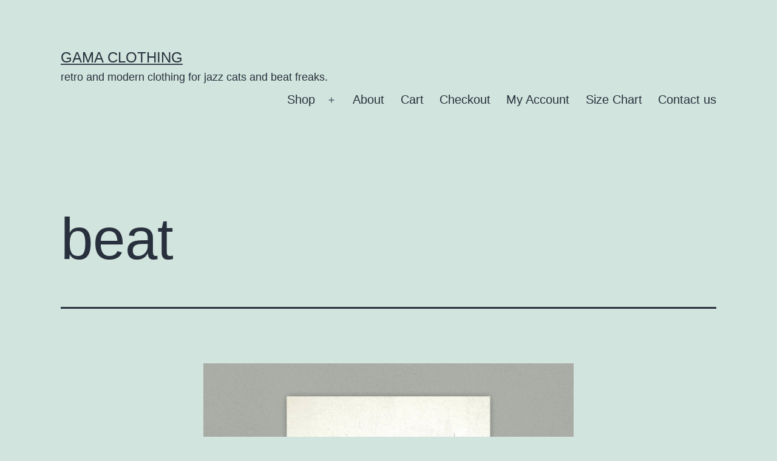

--- FILE ---
content_type: text/html; charset=UTF-8
request_url: https://gamaclothing.co.uk/?attachment_id=1972
body_size: 12928
content:
<!doctype html>
<html lang="en-US" >
<head>
	<meta charset="UTF-8" />
	<meta name="viewport" content="width=device-width, initial-scale=1.0" />
	<meta name='robots' content='index, follow, max-image-preview:large, max-snippet:-1, max-video-preview:-1' />

	<!-- This site is optimized with the Yoast SEO plugin v26.8 - https://yoast.com/product/yoast-seo-wordpress/ -->
	<title>beat &#8212; Gama Clothing</title>
	<link rel="canonical" href="https://gamaclothing.co.uk/" />
	<meta property="og:locale" content="en_US" />
	<meta property="og:type" content="article" />
	<meta property="og:title" content="beat &#8212; Gama Clothing" />
	<meta property="og:url" content="https://gamaclothing.co.uk/" />
	<meta property="og:site_name" content="Gama Clothing" />
	<meta property="og:image" content="https://gamaclothing.co.uk" />
	<meta property="og:image:width" content="1200" />
	<meta property="og:image:height" content="1200" />
	<meta property="og:image:type" content="image/jpeg" />
	<meta name="twitter:card" content="summary_large_image" />
	<script type="application/ld+json" class="yoast-schema-graph">{"@context":"https://schema.org","@graph":[{"@type":"WebPage","@id":"https://gamaclothing.co.uk/","url":"https://gamaclothing.co.uk/","name":"beat &#8212; Gama Clothing","isPartOf":{"@id":"https://gamaclothing.co.uk/#website"},"primaryImageOfPage":{"@id":"https://gamaclothing.co.uk/#primaryimage"},"image":{"@id":"https://gamaclothing.co.uk/#primaryimage"},"thumbnailUrl":"https://gamaclothing.co.uk/wp-content/uploads/2019/05/beat.jpg","datePublished":"2019-05-16T06:09:43+00:00","breadcrumb":{"@id":"https://gamaclothing.co.uk/#breadcrumb"},"inLanguage":"en-US","potentialAction":[{"@type":"ReadAction","target":["https://gamaclothing.co.uk/"]}]},{"@type":"ImageObject","inLanguage":"en-US","@id":"https://gamaclothing.co.uk/#primaryimage","url":"https://gamaclothing.co.uk/wp-content/uploads/2019/05/beat.jpg","contentUrl":"https://gamaclothing.co.uk/wp-content/uploads/2019/05/beat.jpg","width":1200,"height":1200},{"@type":"BreadcrumbList","@id":"https://gamaclothing.co.uk/#breadcrumb","itemListElement":[{"@type":"ListItem","position":1,"name":"Home","item":"https://gamaclothing.co.uk/"},{"@type":"ListItem","position":2,"name":"BEAT TO A PULP BY JASON DISLEY","item":"https://gamaclothing.co.uk/product/beat-to-a-pulp-by-jason-disley-poetry-pulp-fiction/"},{"@type":"ListItem","position":3,"name":"beat"}]},{"@type":"WebSite","@id":"https://gamaclothing.co.uk/#website","url":"https://gamaclothing.co.uk/","name":"Gama Clothing","description":"retro and modern clothing for jazz cats and beat freaks.","publisher":{"@id":"https://gamaclothing.co.uk/#/schema/person/7cc3fd4ce14bb54bb40b40d52f6d5fb1"},"potentialAction":[{"@type":"SearchAction","target":{"@type":"EntryPoint","urlTemplate":"https://gamaclothing.co.uk/?s={search_term_string}"},"query-input":{"@type":"PropertyValueSpecification","valueRequired":true,"valueName":"search_term_string"}}],"inLanguage":"en-US"},{"@type":["Person","Organization"],"@id":"https://gamaclothing.co.uk/#/schema/person/7cc3fd4ce14bb54bb40b40d52f6d5fb1","name":"admin","image":{"@type":"ImageObject","inLanguage":"en-US","@id":"https://gamaclothing.co.uk/#/schema/person/image/","url":"https://gamaclothing.co.uk/wp-content/uploads/2019/05/beat.jpg","contentUrl":"https://gamaclothing.co.uk/wp-content/uploads/2019/05/beat.jpg","width":1200,"height":1200,"caption":"admin"},"logo":{"@id":"https://gamaclothing.co.uk/#/schema/person/image/"}}]}</script>
	<!-- / Yoast SEO plugin. -->


<link rel="alternate" type="application/rss+xml" title="Gama Clothing &raquo; Feed" href="https://gamaclothing.co.uk/feed/" />
<link rel="alternate" type="application/rss+xml" title="Gama Clothing &raquo; Comments Feed" href="https://gamaclothing.co.uk/comments/feed/" />
<link rel="alternate" type="application/rss+xml" title="Gama Clothing &raquo; beat Comments Feed" href="https://gamaclothing.co.uk/?attachment_id=1972/feed/" />
<link rel="alternate" title="oEmbed (JSON)" type="application/json+oembed" href="https://gamaclothing.co.uk/wp-json/oembed/1.0/embed?url=https%3A%2F%2Fgamaclothing.co.uk%2F%3Fattachment_id%3D1972" />
<link rel="alternate" title="oEmbed (XML)" type="text/xml+oembed" href="https://gamaclothing.co.uk/wp-json/oembed/1.0/embed?url=https%3A%2F%2Fgamaclothing.co.uk%2F%3Fattachment_id%3D1972&#038;format=xml" />
<style id='wp-img-auto-sizes-contain-inline-css'>
img:is([sizes=auto i],[sizes^="auto," i]){contain-intrinsic-size:3000px 1500px}
/*# sourceURL=wp-img-auto-sizes-contain-inline-css */
</style>
<style id='wp-emoji-styles-inline-css'>

	img.wp-smiley, img.emoji {
		display: inline !important;
		border: none !important;
		box-shadow: none !important;
		height: 1em !important;
		width: 1em !important;
		margin: 0 0.07em !important;
		vertical-align: -0.1em !important;
		background: none !important;
		padding: 0 !important;
	}
/*# sourceURL=wp-emoji-styles-inline-css */
</style>
<style id='wp-block-library-inline-css'>
:root{--wp-block-synced-color:#7a00df;--wp-block-synced-color--rgb:122,0,223;--wp-bound-block-color:var(--wp-block-synced-color);--wp-editor-canvas-background:#ddd;--wp-admin-theme-color:#007cba;--wp-admin-theme-color--rgb:0,124,186;--wp-admin-theme-color-darker-10:#006ba1;--wp-admin-theme-color-darker-10--rgb:0,107,160.5;--wp-admin-theme-color-darker-20:#005a87;--wp-admin-theme-color-darker-20--rgb:0,90,135;--wp-admin-border-width-focus:2px}@media (min-resolution:192dpi){:root{--wp-admin-border-width-focus:1.5px}}.wp-element-button{cursor:pointer}:root .has-very-light-gray-background-color{background-color:#eee}:root .has-very-dark-gray-background-color{background-color:#313131}:root .has-very-light-gray-color{color:#eee}:root .has-very-dark-gray-color{color:#313131}:root .has-vivid-green-cyan-to-vivid-cyan-blue-gradient-background{background:linear-gradient(135deg,#00d084,#0693e3)}:root .has-purple-crush-gradient-background{background:linear-gradient(135deg,#34e2e4,#4721fb 50%,#ab1dfe)}:root .has-hazy-dawn-gradient-background{background:linear-gradient(135deg,#faaca8,#dad0ec)}:root .has-subdued-olive-gradient-background{background:linear-gradient(135deg,#fafae1,#67a671)}:root .has-atomic-cream-gradient-background{background:linear-gradient(135deg,#fdd79a,#004a59)}:root .has-nightshade-gradient-background{background:linear-gradient(135deg,#330968,#31cdcf)}:root .has-midnight-gradient-background{background:linear-gradient(135deg,#020381,#2874fc)}:root{--wp--preset--font-size--normal:16px;--wp--preset--font-size--huge:42px}.has-regular-font-size{font-size:1em}.has-larger-font-size{font-size:2.625em}.has-normal-font-size{font-size:var(--wp--preset--font-size--normal)}.has-huge-font-size{font-size:var(--wp--preset--font-size--huge)}.has-text-align-center{text-align:center}.has-text-align-left{text-align:left}.has-text-align-right{text-align:right}.has-fit-text{white-space:nowrap!important}#end-resizable-editor-section{display:none}.aligncenter{clear:both}.items-justified-left{justify-content:flex-start}.items-justified-center{justify-content:center}.items-justified-right{justify-content:flex-end}.items-justified-space-between{justify-content:space-between}.screen-reader-text{border:0;clip-path:inset(50%);height:1px;margin:-1px;overflow:hidden;padding:0;position:absolute;width:1px;word-wrap:normal!important}.screen-reader-text:focus{background-color:#ddd;clip-path:none;color:#444;display:block;font-size:1em;height:auto;left:5px;line-height:normal;padding:15px 23px 14px;text-decoration:none;top:5px;width:auto;z-index:100000}html :where(.has-border-color){border-style:solid}html :where([style*=border-top-color]){border-top-style:solid}html :where([style*=border-right-color]){border-right-style:solid}html :where([style*=border-bottom-color]){border-bottom-style:solid}html :where([style*=border-left-color]){border-left-style:solid}html :where([style*=border-width]){border-style:solid}html :where([style*=border-top-width]){border-top-style:solid}html :where([style*=border-right-width]){border-right-style:solid}html :where([style*=border-bottom-width]){border-bottom-style:solid}html :where([style*=border-left-width]){border-left-style:solid}html :where(img[class*=wp-image-]){height:auto;max-width:100%}:where(figure){margin:0 0 1em}html :where(.is-position-sticky){--wp-admin--admin-bar--position-offset:var(--wp-admin--admin-bar--height,0px)}@media screen and (max-width:600px){html :where(.is-position-sticky){--wp-admin--admin-bar--position-offset:0px}}

/*# sourceURL=wp-block-library-inline-css */
</style><link rel='stylesheet' id='wc-blocks-style-css' href='https://gamaclothing.co.uk/wp-content/plugins/woocommerce/assets/client/blocks/wc-blocks.css?ver=wc-10.4.3' media='all' />
<style id='global-styles-inline-css'>
:root{--wp--preset--aspect-ratio--square: 1;--wp--preset--aspect-ratio--4-3: 4/3;--wp--preset--aspect-ratio--3-4: 3/4;--wp--preset--aspect-ratio--3-2: 3/2;--wp--preset--aspect-ratio--2-3: 2/3;--wp--preset--aspect-ratio--16-9: 16/9;--wp--preset--aspect-ratio--9-16: 9/16;--wp--preset--color--black: #000000;--wp--preset--color--cyan-bluish-gray: #abb8c3;--wp--preset--color--white: #FFFFFF;--wp--preset--color--pale-pink: #f78da7;--wp--preset--color--vivid-red: #cf2e2e;--wp--preset--color--luminous-vivid-orange: #ff6900;--wp--preset--color--luminous-vivid-amber: #fcb900;--wp--preset--color--light-green-cyan: #7bdcb5;--wp--preset--color--vivid-green-cyan: #00d084;--wp--preset--color--pale-cyan-blue: #8ed1fc;--wp--preset--color--vivid-cyan-blue: #0693e3;--wp--preset--color--vivid-purple: #9b51e0;--wp--preset--color--dark-gray: #28303D;--wp--preset--color--gray: #39414D;--wp--preset--color--green: #D1E4DD;--wp--preset--color--blue: #D1DFE4;--wp--preset--color--purple: #D1D1E4;--wp--preset--color--red: #E4D1D1;--wp--preset--color--orange: #E4DAD1;--wp--preset--color--yellow: #EEEADD;--wp--preset--gradient--vivid-cyan-blue-to-vivid-purple: linear-gradient(135deg,rgb(6,147,227) 0%,rgb(155,81,224) 100%);--wp--preset--gradient--light-green-cyan-to-vivid-green-cyan: linear-gradient(135deg,rgb(122,220,180) 0%,rgb(0,208,130) 100%);--wp--preset--gradient--luminous-vivid-amber-to-luminous-vivid-orange: linear-gradient(135deg,rgb(252,185,0) 0%,rgb(255,105,0) 100%);--wp--preset--gradient--luminous-vivid-orange-to-vivid-red: linear-gradient(135deg,rgb(255,105,0) 0%,rgb(207,46,46) 100%);--wp--preset--gradient--very-light-gray-to-cyan-bluish-gray: linear-gradient(135deg,rgb(238,238,238) 0%,rgb(169,184,195) 100%);--wp--preset--gradient--cool-to-warm-spectrum: linear-gradient(135deg,rgb(74,234,220) 0%,rgb(151,120,209) 20%,rgb(207,42,186) 40%,rgb(238,44,130) 60%,rgb(251,105,98) 80%,rgb(254,248,76) 100%);--wp--preset--gradient--blush-light-purple: linear-gradient(135deg,rgb(255,206,236) 0%,rgb(152,150,240) 100%);--wp--preset--gradient--blush-bordeaux: linear-gradient(135deg,rgb(254,205,165) 0%,rgb(254,45,45) 50%,rgb(107,0,62) 100%);--wp--preset--gradient--luminous-dusk: linear-gradient(135deg,rgb(255,203,112) 0%,rgb(199,81,192) 50%,rgb(65,88,208) 100%);--wp--preset--gradient--pale-ocean: linear-gradient(135deg,rgb(255,245,203) 0%,rgb(182,227,212) 50%,rgb(51,167,181) 100%);--wp--preset--gradient--electric-grass: linear-gradient(135deg,rgb(202,248,128) 0%,rgb(113,206,126) 100%);--wp--preset--gradient--midnight: linear-gradient(135deg,rgb(2,3,129) 0%,rgb(40,116,252) 100%);--wp--preset--gradient--purple-to-yellow: linear-gradient(160deg, #D1D1E4 0%, #EEEADD 100%);--wp--preset--gradient--yellow-to-purple: linear-gradient(160deg, #EEEADD 0%, #D1D1E4 100%);--wp--preset--gradient--green-to-yellow: linear-gradient(160deg, #D1E4DD 0%, #EEEADD 100%);--wp--preset--gradient--yellow-to-green: linear-gradient(160deg, #EEEADD 0%, #D1E4DD 100%);--wp--preset--gradient--red-to-yellow: linear-gradient(160deg, #E4D1D1 0%, #EEEADD 100%);--wp--preset--gradient--yellow-to-red: linear-gradient(160deg, #EEEADD 0%, #E4D1D1 100%);--wp--preset--gradient--purple-to-red: linear-gradient(160deg, #D1D1E4 0%, #E4D1D1 100%);--wp--preset--gradient--red-to-purple: linear-gradient(160deg, #E4D1D1 0%, #D1D1E4 100%);--wp--preset--font-size--small: 18px;--wp--preset--font-size--medium: 20px;--wp--preset--font-size--large: 24px;--wp--preset--font-size--x-large: 42px;--wp--preset--font-size--extra-small: 16px;--wp--preset--font-size--normal: 20px;--wp--preset--font-size--extra-large: 40px;--wp--preset--font-size--huge: 96px;--wp--preset--font-size--gigantic: 144px;--wp--preset--spacing--20: 0.44rem;--wp--preset--spacing--30: 0.67rem;--wp--preset--spacing--40: 1rem;--wp--preset--spacing--50: 1.5rem;--wp--preset--spacing--60: 2.25rem;--wp--preset--spacing--70: 3.38rem;--wp--preset--spacing--80: 5.06rem;--wp--preset--shadow--natural: 6px 6px 9px rgba(0, 0, 0, 0.2);--wp--preset--shadow--deep: 12px 12px 50px rgba(0, 0, 0, 0.4);--wp--preset--shadow--sharp: 6px 6px 0px rgba(0, 0, 0, 0.2);--wp--preset--shadow--outlined: 6px 6px 0px -3px rgb(255, 255, 255), 6px 6px rgb(0, 0, 0);--wp--preset--shadow--crisp: 6px 6px 0px rgb(0, 0, 0);}:where(.is-layout-flex){gap: 0.5em;}:where(.is-layout-grid){gap: 0.5em;}body .is-layout-flex{display: flex;}.is-layout-flex{flex-wrap: wrap;align-items: center;}.is-layout-flex > :is(*, div){margin: 0;}body .is-layout-grid{display: grid;}.is-layout-grid > :is(*, div){margin: 0;}:where(.wp-block-columns.is-layout-flex){gap: 2em;}:where(.wp-block-columns.is-layout-grid){gap: 2em;}:where(.wp-block-post-template.is-layout-flex){gap: 1.25em;}:where(.wp-block-post-template.is-layout-grid){gap: 1.25em;}.has-black-color{color: var(--wp--preset--color--black) !important;}.has-cyan-bluish-gray-color{color: var(--wp--preset--color--cyan-bluish-gray) !important;}.has-white-color{color: var(--wp--preset--color--white) !important;}.has-pale-pink-color{color: var(--wp--preset--color--pale-pink) !important;}.has-vivid-red-color{color: var(--wp--preset--color--vivid-red) !important;}.has-luminous-vivid-orange-color{color: var(--wp--preset--color--luminous-vivid-orange) !important;}.has-luminous-vivid-amber-color{color: var(--wp--preset--color--luminous-vivid-amber) !important;}.has-light-green-cyan-color{color: var(--wp--preset--color--light-green-cyan) !important;}.has-vivid-green-cyan-color{color: var(--wp--preset--color--vivid-green-cyan) !important;}.has-pale-cyan-blue-color{color: var(--wp--preset--color--pale-cyan-blue) !important;}.has-vivid-cyan-blue-color{color: var(--wp--preset--color--vivid-cyan-blue) !important;}.has-vivid-purple-color{color: var(--wp--preset--color--vivid-purple) !important;}.has-black-background-color{background-color: var(--wp--preset--color--black) !important;}.has-cyan-bluish-gray-background-color{background-color: var(--wp--preset--color--cyan-bluish-gray) !important;}.has-white-background-color{background-color: var(--wp--preset--color--white) !important;}.has-pale-pink-background-color{background-color: var(--wp--preset--color--pale-pink) !important;}.has-vivid-red-background-color{background-color: var(--wp--preset--color--vivid-red) !important;}.has-luminous-vivid-orange-background-color{background-color: var(--wp--preset--color--luminous-vivid-orange) !important;}.has-luminous-vivid-amber-background-color{background-color: var(--wp--preset--color--luminous-vivid-amber) !important;}.has-light-green-cyan-background-color{background-color: var(--wp--preset--color--light-green-cyan) !important;}.has-vivid-green-cyan-background-color{background-color: var(--wp--preset--color--vivid-green-cyan) !important;}.has-pale-cyan-blue-background-color{background-color: var(--wp--preset--color--pale-cyan-blue) !important;}.has-vivid-cyan-blue-background-color{background-color: var(--wp--preset--color--vivid-cyan-blue) !important;}.has-vivid-purple-background-color{background-color: var(--wp--preset--color--vivid-purple) !important;}.has-black-border-color{border-color: var(--wp--preset--color--black) !important;}.has-cyan-bluish-gray-border-color{border-color: var(--wp--preset--color--cyan-bluish-gray) !important;}.has-white-border-color{border-color: var(--wp--preset--color--white) !important;}.has-pale-pink-border-color{border-color: var(--wp--preset--color--pale-pink) !important;}.has-vivid-red-border-color{border-color: var(--wp--preset--color--vivid-red) !important;}.has-luminous-vivid-orange-border-color{border-color: var(--wp--preset--color--luminous-vivid-orange) !important;}.has-luminous-vivid-amber-border-color{border-color: var(--wp--preset--color--luminous-vivid-amber) !important;}.has-light-green-cyan-border-color{border-color: var(--wp--preset--color--light-green-cyan) !important;}.has-vivid-green-cyan-border-color{border-color: var(--wp--preset--color--vivid-green-cyan) !important;}.has-pale-cyan-blue-border-color{border-color: var(--wp--preset--color--pale-cyan-blue) !important;}.has-vivid-cyan-blue-border-color{border-color: var(--wp--preset--color--vivid-cyan-blue) !important;}.has-vivid-purple-border-color{border-color: var(--wp--preset--color--vivid-purple) !important;}.has-vivid-cyan-blue-to-vivid-purple-gradient-background{background: var(--wp--preset--gradient--vivid-cyan-blue-to-vivid-purple) !important;}.has-light-green-cyan-to-vivid-green-cyan-gradient-background{background: var(--wp--preset--gradient--light-green-cyan-to-vivid-green-cyan) !important;}.has-luminous-vivid-amber-to-luminous-vivid-orange-gradient-background{background: var(--wp--preset--gradient--luminous-vivid-amber-to-luminous-vivid-orange) !important;}.has-luminous-vivid-orange-to-vivid-red-gradient-background{background: var(--wp--preset--gradient--luminous-vivid-orange-to-vivid-red) !important;}.has-very-light-gray-to-cyan-bluish-gray-gradient-background{background: var(--wp--preset--gradient--very-light-gray-to-cyan-bluish-gray) !important;}.has-cool-to-warm-spectrum-gradient-background{background: var(--wp--preset--gradient--cool-to-warm-spectrum) !important;}.has-blush-light-purple-gradient-background{background: var(--wp--preset--gradient--blush-light-purple) !important;}.has-blush-bordeaux-gradient-background{background: var(--wp--preset--gradient--blush-bordeaux) !important;}.has-luminous-dusk-gradient-background{background: var(--wp--preset--gradient--luminous-dusk) !important;}.has-pale-ocean-gradient-background{background: var(--wp--preset--gradient--pale-ocean) !important;}.has-electric-grass-gradient-background{background: var(--wp--preset--gradient--electric-grass) !important;}.has-midnight-gradient-background{background: var(--wp--preset--gradient--midnight) !important;}.has-small-font-size{font-size: var(--wp--preset--font-size--small) !important;}.has-medium-font-size{font-size: var(--wp--preset--font-size--medium) !important;}.has-large-font-size{font-size: var(--wp--preset--font-size--large) !important;}.has-x-large-font-size{font-size: var(--wp--preset--font-size--x-large) !important;}
/*# sourceURL=global-styles-inline-css */
</style>

<style id='classic-theme-styles-inline-css'>
/*! This file is auto-generated */
.wp-block-button__link{color:#fff;background-color:#32373c;border-radius:9999px;box-shadow:none;text-decoration:none;padding:calc(.667em + 2px) calc(1.333em + 2px);font-size:1.125em}.wp-block-file__button{background:#32373c;color:#fff;text-decoration:none}
/*# sourceURL=/wp-includes/css/classic-themes.min.css */
</style>
<link rel='stylesheet' id='twenty-twenty-one-custom-color-overrides-css' href='https://gamaclothing.co.uk/wp-content/themes/twentytwentyone/assets/css/custom-color-overrides.css?ver=2.7' media='all' />
<link rel='stylesheet' id='contact-form-7-css' href='https://gamaclothing.co.uk/wp-content/plugins/contact-form-7/includes/css/styles.css?ver=6.1.4' media='all' />
<link rel='stylesheet' id='easy_testimonial_style-css' href='https://gamaclothing.co.uk/wp-content/plugins/easy-testimonials/include/assets/css/style.css?ver=15378de0258df2565166584a9d4294e4' media='all' />
<link rel='stylesheet' id='shopera-functionality-css' href='https://gamaclothing.co.uk/wp-content/plugins/functionality-for-shopera-theme/public/css/shopera-functionality-public.css?ver=1.0.0' media='all' />
<link rel='stylesheet' id='SFSIPLUSmainCss-css' href='https://gamaclothing.co.uk/wp-content/plugins/ultimate-social-media-plus/css/sfsi-style.css?ver=3.7.1' media='all' />
<link rel='stylesheet' id='woocommerce-layout-css' href='https://gamaclothing.co.uk/wp-content/plugins/woocommerce/assets/css/woocommerce-layout.css?ver=10.4.3' media='all' />
<link rel='stylesheet' id='woocommerce-smallscreen-css' href='https://gamaclothing.co.uk/wp-content/plugins/woocommerce/assets/css/woocommerce-smallscreen.css?ver=10.4.3' media='only screen and (max-width: 768px)' />
<link rel='stylesheet' id='woocommerce-general-css' href='//gamaclothing.co.uk/wp-content/plugins/woocommerce/assets/css/twenty-twenty-one.css?ver=10.4.3' media='all' />
<style id='woocommerce-inline-inline-css'>
.woocommerce form .form-row .required { visibility: visible; }
/*# sourceURL=woocommerce-inline-inline-css */
</style>
<link rel='stylesheet' id='twenty-twenty-one-style-css' href='https://gamaclothing.co.uk/wp-content/themes/twentytwentyone/style.css?ver=2.7' media='all' />
<link rel='stylesheet' id='twenty-twenty-one-print-style-css' href='https://gamaclothing.co.uk/wp-content/themes/twentytwentyone/assets/css/print.css?ver=2.7' media='print' />
<link rel='stylesheet' id='newsletter-css' href='https://gamaclothing.co.uk/wp-content/plugins/newsletter/style.css?ver=9.1.2' media='all' />
<script src="https://gamaclothing.co.uk/wp-includes/js/jquery/jquery.min.js?ver=3.7.1" id="jquery-core-js"></script>
<script src="https://gamaclothing.co.uk/wp-includes/js/jquery/jquery-migrate.min.js?ver=3.4.1" id="jquery-migrate-js"></script>
<script src="https://gamaclothing.co.uk/wp-content/plugins/functionality-for-shopera-theme/public/js/shopera-functionality-public.js?ver=1.0.0" id="shopera-functionality-js"></script>
<script src="https://gamaclothing.co.uk/wp-content/plugins/woocommerce/assets/js/jquery-blockui/jquery.blockUI.min.js?ver=2.7.0-wc.10.4.3" id="wc-jquery-blockui-js" defer data-wp-strategy="defer"></script>
<script id="wc-add-to-cart-js-extra">
var wc_add_to_cart_params = {"ajax_url":"/wp-admin/admin-ajax.php","wc_ajax_url":"/?wc-ajax=%%endpoint%%","i18n_view_cart":"View cart","cart_url":"https://gamaclothing.co.uk/cart/","is_cart":"","cart_redirect_after_add":"no"};
//# sourceURL=wc-add-to-cart-js-extra
</script>
<script src="https://gamaclothing.co.uk/wp-content/plugins/woocommerce/assets/js/frontend/add-to-cart.min.js?ver=10.4.3" id="wc-add-to-cart-js" defer data-wp-strategy="defer"></script>
<script src="https://gamaclothing.co.uk/wp-content/plugins/woocommerce/assets/js/js-cookie/js.cookie.min.js?ver=2.1.4-wc.10.4.3" id="wc-js-cookie-js" defer data-wp-strategy="defer"></script>
<script id="woocommerce-js-extra">
var woocommerce_params = {"ajax_url":"/wp-admin/admin-ajax.php","wc_ajax_url":"/?wc-ajax=%%endpoint%%","i18n_password_show":"Show password","i18n_password_hide":"Hide password"};
//# sourceURL=woocommerce-js-extra
</script>
<script src="https://gamaclothing.co.uk/wp-content/plugins/woocommerce/assets/js/frontend/woocommerce.min.js?ver=10.4.3" id="woocommerce-js" defer data-wp-strategy="defer"></script>
<script id="twenty-twenty-one-ie11-polyfills-js-after">
( Element.prototype.matches && Element.prototype.closest && window.NodeList && NodeList.prototype.forEach ) || document.write( '<script src="https://gamaclothing.co.uk/wp-content/themes/twentytwentyone/assets/js/polyfills.js?ver=2.7"></scr' + 'ipt>' );
//# sourceURL=twenty-twenty-one-ie11-polyfills-js-after
</script>
<script src="https://gamaclothing.co.uk/wp-content/themes/twentytwentyone/assets/js/primary-navigation.js?ver=2.7" id="twenty-twenty-one-primary-navigation-script-js" defer data-wp-strategy="defer"></script>
<script id="easy-testimonials-reveal-js-extra">
var easy_testimonials_reveal = {"show_less_text":"Show Less"};
//# sourceURL=easy-testimonials-reveal-js-extra
</script>
<script src="https://gamaclothing.co.uk/wp-content/plugins/easy-testimonials/include/assets/js/easy-testimonials-reveal.js?ver=15378de0258df2565166584a9d4294e4" id="easy-testimonials-reveal-js"></script>
<link rel="https://api.w.org/" href="https://gamaclothing.co.uk/wp-json/" /><link rel="alternate" title="JSON" type="application/json" href="https://gamaclothing.co.uk/wp-json/wp/v2/media/1972" /><style type="text/css" media="screen"></style><style type="text/css" media="screen">@media (max-width: 728px) {}</style><style type="text/css" media="screen">@media (max-width: 320px) {}</style>		<script type="text/javascript">
			var _statcounter = _statcounter || [];
			_statcounter.push({"tags": {"author": "admin"}});
		</script>
				<!-- Start of StatCounter Code -->
		<script>
			<!--
			var sc_project=10995984;
			var sc_security="67218f2f";
			var sc_invisible=1;
		</script>
        <script type="text/javascript" src="https://www.statcounter.com/counter/counter.js" async></script>
		<noscript><div class="statcounter"><a title="web analytics" href="https://statcounter.com/"><img class="statcounter" src="https://c.statcounter.com/10995984/0/67218f2f/1/" alt="web analytics" /></a></div></noscript>
		<!-- End of StatCounter Code -->
			<script>
		window.addEventListener("sfsi_plus_functions_loaded", function() {
			var body = document.getElementsByTagName('body')[0];
			// console.log(body);
			body.classList.add("sfsi_plus_3.53");
		})
		// window.addEventListener('sfsi_plus_functions_loaded',function(e) {
		// 	jQuery("body").addClass("sfsi_plus_3.53")
		// });
		jQuery(document).ready(function(e) {
			jQuery("body").addClass("sfsi_plus_3.53")
		});

		function sfsi_plus_processfurther(ref) {
			var feed_id = '[base64]';
			var feedtype = 8;
			var email = jQuery(ref).find('input[name="email"]').val();
			var filter = /^(([^<>()[\]\\.,;:\s@\"]+(\.[^<>()[\]\\.,;:\s@\"]+)*)|(\".+\"))@((\[[0-9]{1,3}\.[0-9]{1,3}\.[0-9]{1,3}\.[0-9]{1,3}\])|(([a-zA-Z\-0-9]+\.)+[a-zA-Z]{2,}))$/;
			if ((email != "Enter your email") && (filter.test(email))) {
				if (feedtype == "8") {
					var url = "https://api.follow.it/subscription-form/" + feed_id + "/" + feedtype;
					window.open(url, "popupwindow", "scrollbars=yes,width=1080,height=760");
					return true;
				}
			} else {
				alert("Please enter email address");
				jQuery(ref).find('input[name="email"]').focus();
				return false;
			}
		}
	</script>
	<style>
		.sfsi_plus_subscribe_Popinner {
			width: 100% !important;
			height: auto !important;
			border: 1px solid #b5b5b5 !important;
			padding: 18px 0px !important;
			background-color: #ffffff !important;
		}

		.sfsi_plus_subscribe_Popinner form {
			margin: 0 20px !important;
		}

		.sfsi_plus_subscribe_Popinner h5 {
			font-family: Helvetica,Arial,sans-serif !important;

			font-weight: bold !important;
			color: #000000 !important;
			font-size: 16px !important;
			text-align: center !important;
			margin: 0 0 10px !important;
			padding: 0 !important;
		}

		.sfsi_plus_subscription_form_field {
			margin: 5px 0 !important;
			width: 100% !important;
			display: inline-flex;
			display: -webkit-inline-flex;
		}

		.sfsi_plus_subscription_form_field input {
			width: 100% !important;
			padding: 10px 0px !important;
		}

		.sfsi_plus_subscribe_Popinner input[type=email] {
			font-family: Helvetica,Arial,sans-serif !important;

			font-style: normal !important;
			color:  !important;
			font-size: 14px !important;
			text-align: center !important;
		}

		.sfsi_plus_subscribe_Popinner input[type=email]::-webkit-input-placeholder {
			font-family: Helvetica,Arial,sans-serif !important;

			font-style: normal !important;
			color:  !important;
			font-size: 14px !important;
			text-align: center !important;
		}

		.sfsi_plus_subscribe_Popinner input[type=email]:-moz-placeholder {
			/* Firefox 18- */
			font-family: Helvetica,Arial,sans-serif !important;

			font-style: normal !important;
			color:  !important;
			font-size: 14px !important;
			text-align: center !important;
		}

		.sfsi_plus_subscribe_Popinner input[type=email]::-moz-placeholder {
			/* Firefox 19+ */
			font-family: Helvetica,Arial,sans-serif !important;

			font-style: normal !important;
			color:  !important;
			font-size: 14px !important;
			text-align: center !important;
		}

		.sfsi_plus_subscribe_Popinner input[type=email]:-ms-input-placeholder {
			font-family: Helvetica,Arial,sans-serif !important;

			font-style: normal !important;
			color:  !important;
			font-size: 14px !important;
			text-align: center !important;
		}

		.sfsi_plus_subscribe_Popinner input[type=submit] {
			font-family: Helvetica,Arial,sans-serif !important;

			font-weight: bold !important;
			color: #000000 !important;
			font-size: 16px !important;
			text-align: center !important;
			background-color: #dedede !important;
		}
	</style>
	<meta name="follow.[base64]" content="rLF8zNLrSsuJZFruNP86"/>
	<style type="text/css">

	
	</style>

<!-- Google site verification - Google for WooCommerce -->
<meta name="google-site-verification" content="_8Wl4f8YPhKZNHELZ-VcgyfC3qpQYD60u_eOZEHHdmg" />
	<noscript><style>.woocommerce-product-gallery{ opacity: 1 !important; }</style></noscript>
	<link rel="icon" href="https://gamaclothing.co.uk/wp-content/uploads/2016/05/Gama-favicon.png" sizes="32x32" />
<link rel="icon" href="https://gamaclothing.co.uk/wp-content/uploads/2016/05/Gama-favicon.png" sizes="192x192" />
<link rel="apple-touch-icon" href="https://gamaclothing.co.uk/wp-content/uploads/2016/05/Gama-favicon.png" />
<meta name="msapplication-TileImage" content="https://gamaclothing.co.uk/wp-content/uploads/2016/05/Gama-favicon.png" />
</head>

<body data-rsssl=1 class="attachment wp-singular attachment-template-default single single-attachment postid-1972 attachmentid-1972 attachment-jpeg wp-embed-responsive wp-theme-twentytwentyone theme-twentytwentyone sfsi_plus_actvite_theme_custom_support woocommerce-no-js is-light-theme no-js singular has-main-navigation">
<div id="page" class="site">
	<a class="skip-link screen-reader-text" href="#content">
		Skip to content	</a>

	
<header id="masthead" class="site-header has-title-and-tagline has-menu">

	

<div class="site-branding">

	
						<p class="site-title"><a href="https://gamaclothing.co.uk/" rel="home">Gama Clothing</a></p>
			
			<p class="site-description">
			retro and modern clothing for jazz cats and beat freaks.		</p>
	</div><!-- .site-branding -->
	
	<nav id="site-navigation" class="primary-navigation" aria-label="Primary menu">
		<div class="menu-button-container">
			<button id="primary-mobile-menu" class="button" aria-controls="primary-menu-list" aria-expanded="false">
				<span class="dropdown-icon open">Menu					<svg class="svg-icon" width="24" height="24" aria-hidden="true" role="img" focusable="false" viewBox="0 0 24 24" fill="none" xmlns="http://www.w3.org/2000/svg"><path fill-rule="evenodd" clip-rule="evenodd" d="M4.5 6H19.5V7.5H4.5V6ZM4.5 12H19.5V13.5H4.5V12ZM19.5 18H4.5V19.5H19.5V18Z" fill="currentColor"/></svg>				</span>
				<span class="dropdown-icon close">Close					<svg class="svg-icon" width="24" height="24" aria-hidden="true" role="img" focusable="false" viewBox="0 0 24 24" fill="none" xmlns="http://www.w3.org/2000/svg"><path fill-rule="evenodd" clip-rule="evenodd" d="M12 10.9394L5.53033 4.46973L4.46967 5.53039L10.9393 12.0001L4.46967 18.4697L5.53033 19.5304L12 13.0607L18.4697 19.5304L19.5303 18.4697L13.0607 12.0001L19.5303 5.53039L18.4697 4.46973L12 10.9394Z" fill="currentColor"/></svg>				</span>
			</button><!-- #primary-mobile-menu -->
		</div><!-- .menu-button-container -->
		<div class="primary-menu-container"><ul id="primary-menu-list" class="menu-wrapper"><li id="menu-item-67" class="menu-item menu-item-type-post_type menu-item-object-page menu-item-has-children menu-item-67"><a href="https://gamaclothing.co.uk/shop/">Shop</a><button class="sub-menu-toggle" aria-expanded="false" onClick="twentytwentyoneExpandSubMenu(this)"><span class="icon-plus"><svg class="svg-icon" width="18" height="18" aria-hidden="true" role="img" focusable="false" viewBox="0 0 24 24" fill="none" xmlns="http://www.w3.org/2000/svg"><path fill-rule="evenodd" clip-rule="evenodd" d="M18 11.2h-5.2V6h-1.6v5.2H6v1.6h5.2V18h1.6v-5.2H18z" fill="currentColor"/></svg></span><span class="icon-minus"><svg class="svg-icon" width="18" height="18" aria-hidden="true" role="img" focusable="false" viewBox="0 0 24 24" fill="none" xmlns="http://www.w3.org/2000/svg"><path fill-rule="evenodd" clip-rule="evenodd" d="M6 11h12v2H6z" fill="currentColor"/></svg></span><span class="screen-reader-text">Open menu</span></button>
<ul class="sub-menu">
	<li id="menu-item-575" class="menu-item menu-item-type-taxonomy menu-item-object-product_cat menu-item-575"><a href="https://gamaclothing.co.uk/product-category/clothing/t-shirts/">T-Shirts</a></li>
	<li id="menu-item-577" class="menu-item menu-item-type-taxonomy menu-item-object-product_cat menu-item-577"><a href="https://gamaclothing.co.uk/product-category/clothing/t-shirts/gcts/">GCT&#8217;s</a></li>
	<li id="menu-item-576" class="menu-item menu-item-type-taxonomy menu-item-object-product_cat menu-item-576"><a href="https://gamaclothing.co.uk/product-category/clothing/t-shirts/delicious-junction-t-shirts/">Delicious Junction T-Shirts</a></li>
	<li id="menu-item-574" class="menu-item menu-item-type-taxonomy menu-item-object-product_cat menu-item-574"><a href="https://gamaclothing.co.uk/product-category/clothing/sweatshirts/">Sweatshirts</a></li>
	<li id="menu-item-573" class="menu-item menu-item-type-taxonomy menu-item-object-product_cat menu-item-573"><a href="https://gamaclothing.co.uk/product-category/clothing/sweaters/">Sweaters</a></li>
	<li id="menu-item-570" class="menu-item menu-item-type-taxonomy menu-item-object-product_cat menu-item-570"><a href="https://gamaclothing.co.uk/product-category/clothing/coats/">Coats/Jackets</a></li>
	<li id="menu-item-572" class="menu-item menu-item-type-taxonomy menu-item-object-product_cat menu-item-572"><a href="https://gamaclothing.co.uk/product-category/clothing/shirts/">Shirts</a></li>
	<li id="menu-item-571" class="menu-item menu-item-type-taxonomy menu-item-object-product_cat menu-item-571"><a href="https://gamaclothing.co.uk/product-category/clothing/second-hand/">Second Hand</a></li>
	<li id="menu-item-568" class="menu-item menu-item-type-taxonomy menu-item-object-product_cat menu-item-568"><a href="https://gamaclothing.co.uk/product-category/accessories/">Accessories</a></li>
</ul>
</li>
<li id="menu-item-62" class="menu-item menu-item-type-post_type menu-item-object-page menu-item-62"><a href="https://gamaclothing.co.uk/about/">About</a></li>
<li id="menu-item-63" class="menu-item menu-item-type-post_type menu-item-object-page menu-item-63"><a href="https://gamaclothing.co.uk/cart/">Cart</a></li>
<li id="menu-item-64" class="menu-item menu-item-type-post_type menu-item-object-page menu-item-64"><a href="https://gamaclothing.co.uk/checkout/">Checkout</a></li>
<li id="menu-item-66" class="menu-item menu-item-type-post_type menu-item-object-page menu-item-66"><a href="https://gamaclothing.co.uk/my-account/">My Account</a></li>
<li id="menu-item-94" class="menu-item menu-item-type-post_type menu-item-object-page menu-item-94"><a href="https://gamaclothing.co.uk/size-chart/">Size Chart</a></li>
<li id="menu-item-675" class="menu-item menu-item-type-post_type menu-item-object-page menu-item-675"><a href="https://gamaclothing.co.uk/contact-us-2/">Contact us</a></li>
</ul></div>	</nav><!-- #site-navigation -->
	
</header><!-- #masthead -->

	<div id="content" class="site-content">
		<div id="primary" class="content-area">
			<main id="main" class="site-main">
	<article id="post-1972" class="post-1972 attachment type-attachment status-inherit hentry entry">
		<header class="entry-header alignwide">
			<h1 class="entry-title">beat</h1>		</header><!-- .entry-header -->

		<div class="entry-content">
			<figure class="wp-block-image">
				<img width="1200" height="1200" src="https://gamaclothing.co.uk/wp-content/uploads/2019/05/beat.jpg" class="attachment-full size-full" alt="" decoding="async" fetchpriority="high" srcset="https://gamaclothing.co.uk/wp-content/uploads/2019/05/beat.jpg 1200w, https://gamaclothing.co.uk/wp-content/uploads/2019/05/beat-450x450.jpg 450w, https://gamaclothing.co.uk/wp-content/uploads/2019/05/beat-100x100.jpg 100w, https://gamaclothing.co.uk/wp-content/uploads/2019/05/beat-600x600.jpg 600w, https://gamaclothing.co.uk/wp-content/uploads/2019/05/beat-150x150.jpg 150w, https://gamaclothing.co.uk/wp-content/uploads/2019/05/beat-300x300.jpg 300w, https://gamaclothing.co.uk/wp-content/uploads/2019/05/beat-768x768.jpg 768w, https://gamaclothing.co.uk/wp-content/uploads/2019/05/beat-1024x1024.jpg 1024w, https://gamaclothing.co.uk/wp-content/uploads/2019/05/beat-46x46.jpg 46w, https://gamaclothing.co.uk/wp-content/uploads/2019/05/beat-50x50.jpg 50w" sizes="(max-width: 1200px) 100vw, 1200px" style="width:100%;height:100%;max-width:1200px;" />
							</figure><!-- .wp-block-image -->

					</div><!-- .entry-content -->

		<footer class="entry-footer default-max-width">
			<span class="posted-on">Published in <a href="https://gamaclothing.co.uk/product/beat-to-a-pulp-by-jason-disley-poetry-pulp-fiction/">BEAT TO A PULP BY JASON DISLEY</a></span><span class="full-size-link"><span class="screen-reader-text">Full size</span><a href="https://gamaclothing.co.uk/wp-content/uploads/2019/05/beat.jpg">1200 &times; 1200</a></span>		</footer><!-- .entry-footer -->
	</article><!-- #post-1972 -->
	
<div id="comments" class="comments-area default-max-width show-avatars">

	
		<div id="respond" class="comment-respond">
		<h2 id="reply-title" class="comment-reply-title">Leave a comment <small><a rel="nofollow" id="cancel-comment-reply-link" href="/?attachment_id=1972#respond" style="display:none;">Cancel reply</a></small></h2><form action="https://gamaclothing.co.uk/wp-comments-post.php" method="post" id="commentform" class="comment-form"><p class="comment-notes"><span id="email-notes">Your email address will not be published.</span> <span class="required-field-message">Required fields are marked <span class="required">*</span></span></p><p class="comment-form-comment"><label for="comment">Comment <span class="required">*</span></label> <textarea id="comment" name="comment" cols="45" rows="5" maxlength="65525" required></textarea></p><p class="comment-form-author"><label for="author">Name <span class="required">*</span></label> <input id="author" name="author" type="text" value="" size="30" maxlength="245" autocomplete="name" required /></p>
<p class="comment-form-email"><label for="email">Email <span class="required">*</span></label> <input id="email" name="email" type="email" value="" size="30" maxlength="100" aria-describedby="email-notes" autocomplete="email" required /></p>
<p class="comment-form-url"><label for="url">Website</label> <input id="url" name="url" type="url" value="" size="30" maxlength="200" autocomplete="url" /></p>
<p class="form-submit"><input name="submit" type="submit" id="submit" class="submit" value="Post Comment" /> <input type='hidden' name='comment_post_ID' value='1972' id='comment_post_ID' />
<input type='hidden' name='comment_parent' id='comment_parent' value='0' />
</p><p style="display: none !important;" class="akismet-fields-container" data-prefix="ak_"><label>&#916;<textarea name="ak_hp_textarea" cols="45" rows="8" maxlength="100"></textarea></label><input type="hidden" id="ak_js_1" name="ak_js" value="223"/><script>document.getElementById( "ak_js_1" ).setAttribute( "value", ( new Date() ).getTime() );</script></p></form>	</div><!-- #respond -->
	
</div><!-- #comments -->
			</main><!-- #main -->
		</div><!-- #primary -->
	</div><!-- #content -->

	
	<aside class="widget-area">
		<section id="search-3" class="widget widget_search"><h2 class="widget-title">Search</h2><form role="search"  method="get" class="search-form" action="https://gamaclothing.co.uk/">
	<label for="search-form-1">Search&hellip;</label>
	<input type="search" id="search-form-1" class="search-field" value="" name="s" />
	<input type="submit" class="search-submit" value="Search" />
</form>
</section><section id="nav_menu-2" class="widget widget_nav_menu"><h2 class="widget-title">Categories</h2><nav class="menu-categories-container" aria-label="Categories"><ul id="menu-categories" class="menu"><li id="menu-item-583" class="menu-item menu-item-type-taxonomy menu-item-object-product_cat menu-item-583"><a href="https://gamaclothing.co.uk/product-category/clothing/t-shirts/">T-Shirts</a></li>
<li id="menu-item-584" class="menu-item menu-item-type-taxonomy menu-item-object-product_cat menu-item-584"><a href="https://gamaclothing.co.uk/product-category/clothing/t-shirts/delicious-junction-t-shirts/">Delicious Junction T-Shirts</a></li>
<li id="menu-item-585" class="menu-item menu-item-type-taxonomy menu-item-object-product_cat menu-item-585"><a href="https://gamaclothing.co.uk/product-category/clothing/t-shirts/gcts/">GCT&#8217;s</a></li>
<li id="menu-item-582" class="menu-item menu-item-type-taxonomy menu-item-object-product_cat menu-item-582"><a href="https://gamaclothing.co.uk/product-category/clothing/sweatshirts/">Sweatshirts</a></li>
<li id="menu-item-581" class="menu-item menu-item-type-taxonomy menu-item-object-product_cat menu-item-581"><a href="https://gamaclothing.co.uk/product-category/clothing/sweaters/">Sweaters</a></li>
<li id="menu-item-578" class="menu-item menu-item-type-taxonomy menu-item-object-product_cat menu-item-578"><a href="https://gamaclothing.co.uk/product-category/clothing/coats/">Coats/Jackets</a></li>
<li id="menu-item-580" class="menu-item menu-item-type-taxonomy menu-item-object-product_cat menu-item-580"><a href="https://gamaclothing.co.uk/product-category/clothing/shirts/">Shirts</a></li>
<li id="menu-item-674" class="menu-item menu-item-type-taxonomy menu-item-object-product_cat menu-item-674"><a href="https://gamaclothing.co.uk/product-category/accessories/">Accessories</a></li>
<li id="menu-item-579" class="menu-item menu-item-type-taxonomy menu-item-object-product_cat menu-item-579"><a href="https://gamaclothing.co.uk/product-category/clothing/second-hand/">Second Hand</a></li>
</ul></nav></section><section id="nav_menu-4" class="widget widget_nav_menu"><h2 class="widget-title">Menu</h2><nav class="menu-menu-container" aria-label="Menu"><ul id="menu-menu" class="menu"><li id="menu-item-735" class="menu-item menu-item-type-post_type menu-item-object-page menu-item-735"><a href="https://gamaclothing.co.uk/about/">About</a></li>
<li id="menu-item-720" class="menu-item menu-item-type-post_type menu-item-object-page menu-item-720"><a href="https://gamaclothing.co.uk/size-chart/">Size Chart</a></li>
<li id="menu-item-719" class="menu-item menu-item-type-post_type menu-item-object-page menu-item-719"><a href="https://gamaclothing.co.uk/contact-us-2/">Contact us</a></li>
<li id="menu-item-721" class="menu-item menu-item-type-post_type menu-item-object-page menu-item-721"><a href="https://gamaclothing.co.uk/my-account/">My Account</a></li>
<li id="menu-item-717" class="menu-item menu-item-type-post_type menu-item-object-page menu-item-717"><a href="https://gamaclothing.co.uk/terms-and-conditions/">Terms and conditions</a></li>
<li id="menu-item-718" class="menu-item menu-item-type-post_type menu-item-object-page menu-item-718"><a href="https://gamaclothing.co.uk/cookie-policy/">Cookie Policy</a></li>
</ul></nav></section><section id="text-2" class="widget widget_text">			<div class="textwidget"><img src="https://gamaclothing.co.uk/wp-content/uploads/2016/06/Paypal-1.png"> </div>
		</section><section id="text-3" class="widget widget_text"><h2 class="widget-title">Postage and Packaging</h2>			<div class="textwidget"><p><span style="color: #f45245;">UK: Free Delivery or &pound;1 Recorded</span><br /><span style="color: #f45245;">Europe: Airmail &pound;3.99</span><br /><span style="color: #f45245;">Rest of the world: &pound;5.99</span></p>
</div>
		</section><section id="sfsi-plus-widget-4" class="widget sfsi_plus"><h2 class="widget-title">Get social with Gama</h2>            <div class="sfsi_plus_widget" data-position="widget">
                <div id='sfsi_plus_wDiv'></div>
                        <script>
            window.addEventListener('sfsi_plus_functions_loaded', function () {
                if (typeof sfsi_plus_widget_set == 'function') {
                    sfsi_plus_widget_set();
                }
            })
        </script>
    <div class="sfsiplus_norm_row sfsi_plus_wDiv"  style="width:225px;position:absolute;;text-align:left"><div style='width:40px; height:auto;margin-left:5px;margin-bottom:5px;' class='sfsi_plus_wicons shuffeldiv1 '><div class='sfsiplus_inerCnt'><a class='sficn1' data-effect='fade_in' target='_blank'  href='https://gamaclothing.co.uk/feed'  style='width:40px; height:40px;opacity:0.6;' ><img alt='RSS' title='RSS' src='https://gamaclothing.co.uk/wp-content/plugins/ultimate-social-media-plus/images/icons_theme/default/default_rss.png' width='40' height='40' style='' class='sfcm sfsi_wicon sfsiplusid_round_icon_rss' data-effect='fade_in'  /></a></div></div><div style='width:40px; height:auto;margin-left:5px;margin-bottom:5px;' class='sfsi_plus_wicons shuffeldiv1 '><div class='sfsiplus_inerCnt'><a class='sficn1' data-effect='fade_in' target='_blank'  href='http://www.facebook.com/GamaClothing/'  style='width:40px; height:40px;opacity:0.6;' ><img alt='Facebook' title='Facebook' src='https://gamaclothing.co.uk/wp-content/plugins/ultimate-social-media-plus/images/icons_theme/default/default_fb.png' width='40' height='40' style='' class='sfcm sfsi_wicon sfsiplusid_round_icon_facebook' data-effect='fade_in'  /></a></div></div><div style='width:40px; height:auto;margin-left:5px;margin-bottom:5px;' class='sfsi_plus_wicons shuffeldiv1 '><div class='sfsiplus_inerCnt'><a class='sficn1' data-effect='fade_in' target='_blank'  href='https://twitter.com/gamaclothing'  style='width:40px; height:40px;opacity:0.6;' ><img alt='Twitter' title='Twitter' src='https://gamaclothing.co.uk/wp-content/plugins/ultimate-social-media-plus/images/icons_theme/default/default_twitter.png' width='40' height='40' style='' class='sfcm sfsi_wicon sfsiplusid_round_icon_twitter' data-effect='fade_in'  /></a></div></div><div style='width:40px; height:auto;margin-left:5px;margin-bottom:5px;' class='sfsi_plus_wicons shuffeldiv1 cmcls'><div class='sfsiplus_inerCnt'><a class='sficn1' data-effect='fade_in' target='_blank'  href='http://gamaclothing.blogspot.co.uk/'  style='width:40px; height:40px;opacity:0.6;' ><img alt='SOCIALICON' title='SOCIALICON' src='https://gamaclothing.co.uk/wp-content/uploads/2016/06/plus_custom_icon0.png' width='40' height='40' style='' class='sfcm sfsi_wicon sfsiplusid_round_icon_custom' data-effect='fade_in'  /></a></div></div></div ><div id="sfsi_holder" class="sfsi_plus_holders" style="position: relative; float: left;width:100%;z-index:-1;"></div ><script></script>                <div style="clear: both;"></div>
            </div>
            </section><section id="search-4" class="widget widget_search"><h2 class="widget-title">Search</h2><form role="search"  method="get" class="search-form" action="https://gamaclothing.co.uk/">
	<label for="search-form-2">Search&hellip;</label>
	<input type="search" id="search-form-2" class="search-field" value="" name="s" />
	<input type="submit" class="search-submit" value="Search" />
</form>
</section><section id="calendar-2" class="widget widget_calendar"><h2 class="widget-title">Calendar</h2><div id="calendar_wrap" class="calendar_wrap"><table id="wp-calendar" class="wp-calendar-table">
	<caption>January 2026</caption>
	<thead>
	<tr>
		<th scope="col" aria-label="Monday">M</th>
		<th scope="col" aria-label="Tuesday">T</th>
		<th scope="col" aria-label="Wednesday">W</th>
		<th scope="col" aria-label="Thursday">T</th>
		<th scope="col" aria-label="Friday">F</th>
		<th scope="col" aria-label="Saturday">S</th>
		<th scope="col" aria-label="Sunday">S</th>
	</tr>
	</thead>
	<tbody>
	<tr>
		<td colspan="3" class="pad">&nbsp;</td><td>1</td><td>2</td><td>3</td><td>4</td>
	</tr>
	<tr>
		<td>5</td><td>6</td><td>7</td><td>8</td><td>9</td><td>10</td><td>11</td>
	</tr>
	<tr>
		<td>12</td><td>13</td><td>14</td><td>15</td><td>16</td><td>17</td><td>18</td>
	</tr>
	<tr>
		<td>19</td><td>20</td><td>21</td><td>22</td><td>23</td><td>24</td><td>25</td>
	</tr>
	<tr>
		<td>26</td><td>27</td><td>28</td><td>29</td><td id="today">30</td><td>31</td>
		<td class="pad" colspan="1">&nbsp;</td>
	</tr>
	</tbody>
	</table><nav aria-label="Previous and next months" class="wp-calendar-nav">
		<span class="wp-calendar-nav-prev"><a href="https://gamaclothing.co.uk/2016/05/"><svg class="svg-icon" width="24" height="24" aria-hidden="true" role="img" focusable="false" viewBox="0 0 24 24" fill="none" xmlns="http://www.w3.org/2000/svg"><path fill-rule="evenodd" clip-rule="evenodd" d="M20 13v-2H8l4-4-1-2-7 7 7 7 1-2-4-4z" fill="currentColor"/></svg>May</a></span>
		<span class="pad">&nbsp;</span>
		<span class="wp-calendar-nav-next">&nbsp;</span>
	</nav></div></section>
		<section id="recent-posts-4" class="widget widget_recent_entries">
		<h2 class="widget-title">Recent posts</h2><nav aria-label="Recent posts">
		<ul>
											<li>
					<a href="https://gamaclothing.co.uk/retro-t-shirts/gary-crowley-tees/">GCT&#8217;s</a>
									</li>
											<li>
					<a href="https://gamaclothing.co.uk/uncategorized/tubby-hayes/">A MAN IN A HURRY</a>
									</li>
											<li>
					<a href="https://gamaclothing.co.uk/uncategorized/vortex-london-punk-club/">Spirit of Seventy Six</a>
									</li>
					</ul>

		</nav></section><section id="woocommerce_product_search-1" class="widget woocommerce widget_product_search"><h2 class="widget-title">Search product</h2><form role="search" method="get" class="woocommerce-product-search" action="https://gamaclothing.co.uk/">
	<label class="screen-reader-text" for="woocommerce-product-search-field-0">Search for:</label>
	<input type="search" id="woocommerce-product-search-field-0" class="search-field" placeholder="Search products&hellip;" value="" name="s" />
	<button type="submit" value="Search" class="">Search</button>
	<input type="hidden" name="post_type" value="product" />
</form>
</section>	</aside><!-- .widget-area -->

	
	<footer id="colophon" class="site-footer">

				<div class="site-info">
			<div class="site-name">
																						<a href="https://gamaclothing.co.uk/">Gama Clothing</a>
																		</div><!-- .site-name -->

			
			<div class="powered-by">
				Proudly powered by <a href="https://wordpress.org/">WordPress</a>.			</div><!-- .powered-by -->

		</div><!-- .site-info -->
	</footer><!-- #colophon -->

</div><!-- #page -->

<script type="speculationrules">
{"prefetch":[{"source":"document","where":{"and":[{"href_matches":"/*"},{"not":{"href_matches":["/wp-*.php","/wp-admin/*","/wp-content/uploads/*","/wp-content/*","/wp-content/plugins/*","/wp-content/themes/twentytwentyone/*","/*\\?(.+)"]}},{"not":{"selector_matches":"a[rel~=\"nofollow\"]"}},{"not":{"selector_matches":".no-prefetch, .no-prefetch a"}}]},"eagerness":"conservative"}]}
</script>
<script>
	window.addEventListener('sfsi_plus_functions_loaded', function() {
		if (typeof sfsi_plus_responsive_toggle == 'function') {
			sfsi_plus_responsive_toggle(0);
			// console.log('sfsi_plus_responsive_toggle');
		}
	})
</script>

<script>
document.body.classList.remove('no-js');
//# sourceURL=twenty_twenty_one_supports_js
</script>
<script>
		if ( -1 !== navigator.userAgent.indexOf('MSIE') || -1 !== navigator.appVersion.indexOf('Trident/') ) {
			document.body.classList.add('is-IE');
		}
	//# sourceURL=twentytwentyone_add_ie_class
</script>
	<script>
		(function () {
			var c = document.body.className;
			c = c.replace(/woocommerce-no-js/, 'woocommerce-js');
			document.body.className = c;
		})();
	</script>
	<script src="https://gamaclothing.co.uk/wp-includes/js/dist/hooks.min.js?ver=dd5603f07f9220ed27f1" id="wp-hooks-js"></script>
<script src="https://gamaclothing.co.uk/wp-includes/js/dist/i18n.min.js?ver=c26c3dc7bed366793375" id="wp-i18n-js"></script>
<script id="wp-i18n-js-after">
wp.i18n.setLocaleData( { 'text direction\u0004ltr': [ 'ltr' ] } );
//# sourceURL=wp-i18n-js-after
</script>
<script src="https://gamaclothing.co.uk/wp-content/plugins/contact-form-7/includes/swv/js/index.js?ver=6.1.4" id="swv-js"></script>
<script id="contact-form-7-js-before">
var wpcf7 = {
    "api": {
        "root": "https:\/\/gamaclothing.co.uk\/wp-json\/",
        "namespace": "contact-form-7\/v1"
    }
};
//# sourceURL=contact-form-7-js-before
</script>
<script src="https://gamaclothing.co.uk/wp-content/plugins/contact-form-7/includes/js/index.js?ver=6.1.4" id="contact-form-7-js"></script>
<script src="https://gamaclothing.co.uk/wp-content/plugins/simple-share-buttons-adder/js/ssba.js?ver=1758781323" id="simple-share-buttons-adder-ssba-js"></script>
<script id="simple-share-buttons-adder-ssba-js-after">
Main.boot( [] );
//# sourceURL=simple-share-buttons-adder-ssba-js-after
</script>
<script src="https://gamaclothing.co.uk/wp-includes/js/jquery/ui/core.min.js?ver=1.13.3" id="jquery-ui-core-js"></script>
<script src="https://gamaclothing.co.uk/wp-content/plugins/ultimate-social-media-plus/js/shuffle/modernizr.custom.min.js?ver=15378de0258df2565166584a9d4294e4" id="SFSIPLUSjqueryModernizr-js"></script>
<script id="SFSIPLUSCustomJs-js-extra">
var sfsi_plus_ajax_object = {"ajax_url":"https://gamaclothing.co.uk/wp-admin/admin-ajax.php","plugin_url":"https://gamaclothing.co.uk/wp-content/plugins/ultimate-social-media-plus/","rest_url":"https://gamaclothing.co.uk/wp-json/"};
var sfsi_plus_links = {"admin_url":"https://gamaclothing.co.uk/wp-admin/","plugin_dir_url":"https://gamaclothing.co.uk/wp-content/plugins/ultimate-social-media-plus/","rest_url":"https://gamaclothing.co.uk/wp-json/","pretty_perma":"yes"};
//# sourceURL=SFSIPLUSCustomJs-js-extra
</script>
<script src="https://gamaclothing.co.uk/wp-content/plugins/ultimate-social-media-plus/js/custom.js?ver=3.7.1" id="SFSIPLUSCustomJs-js"></script>
<script src="https://gamaclothing.co.uk/wp-includes/js/comment-reply.min.js?ver=15378de0258df2565166584a9d4294e4" id="comment-reply-js" async data-wp-strategy="async" fetchpriority="low"></script>
<script src="https://gamaclothing.co.uk/wp-content/themes/twentytwentyone/assets/js/responsive-embeds.js?ver=2.7" id="twenty-twenty-one-responsive-embeds-script-js"></script>
<script id="newsletter-js-extra">
var newsletter_data = {"action_url":"https://gamaclothing.co.uk/wp-admin/admin-ajax.php"};
//# sourceURL=newsletter-js-extra
</script>
<script src="https://gamaclothing.co.uk/wp-content/plugins/newsletter/main.js?ver=9.1.2" id="newsletter-js"></script>
<script src="https://gamaclothing.co.uk/wp-content/plugins/woocommerce/assets/js/sourcebuster/sourcebuster.min.js?ver=10.4.3" id="sourcebuster-js-js"></script>
<script id="wc-order-attribution-js-extra">
var wc_order_attribution = {"params":{"lifetime":1.0e-5,"session":30,"base64":false,"ajaxurl":"https://gamaclothing.co.uk/wp-admin/admin-ajax.php","prefix":"wc_order_attribution_","allowTracking":true},"fields":{"source_type":"current.typ","referrer":"current_add.rf","utm_campaign":"current.cmp","utm_source":"current.src","utm_medium":"current.mdm","utm_content":"current.cnt","utm_id":"current.id","utm_term":"current.trm","utm_source_platform":"current.plt","utm_creative_format":"current.fmt","utm_marketing_tactic":"current.tct","session_entry":"current_add.ep","session_start_time":"current_add.fd","session_pages":"session.pgs","session_count":"udata.vst","user_agent":"udata.uag"}};
//# sourceURL=wc-order-attribution-js-extra
</script>
<script src="https://gamaclothing.co.uk/wp-content/plugins/woocommerce/assets/js/frontend/order-attribution.min.js?ver=10.4.3" id="wc-order-attribution-js"></script>
<script src="https://gamaclothing.co.uk/wp-content/plugins/easy-testimonials/include/assets/js/jquery.cycle2.min.js?ver=15378de0258df2565166584a9d4294e4" id="gp_cycle2-js"></script>
<script id="wp-emoji-settings" type="application/json">
{"baseUrl":"https://s.w.org/images/core/emoji/17.0.2/72x72/","ext":".png","svgUrl":"https://s.w.org/images/core/emoji/17.0.2/svg/","svgExt":".svg","source":{"concatemoji":"https://gamaclothing.co.uk/wp-includes/js/wp-emoji-release.min.js?ver=15378de0258df2565166584a9d4294e4"}}
</script>
<script type="module">
/*! This file is auto-generated */
const a=JSON.parse(document.getElementById("wp-emoji-settings").textContent),o=(window._wpemojiSettings=a,"wpEmojiSettingsSupports"),s=["flag","emoji"];function i(e){try{var t={supportTests:e,timestamp:(new Date).valueOf()};sessionStorage.setItem(o,JSON.stringify(t))}catch(e){}}function c(e,t,n){e.clearRect(0,0,e.canvas.width,e.canvas.height),e.fillText(t,0,0);t=new Uint32Array(e.getImageData(0,0,e.canvas.width,e.canvas.height).data);e.clearRect(0,0,e.canvas.width,e.canvas.height),e.fillText(n,0,0);const a=new Uint32Array(e.getImageData(0,0,e.canvas.width,e.canvas.height).data);return t.every((e,t)=>e===a[t])}function p(e,t){e.clearRect(0,0,e.canvas.width,e.canvas.height),e.fillText(t,0,0);var n=e.getImageData(16,16,1,1);for(let e=0;e<n.data.length;e++)if(0!==n.data[e])return!1;return!0}function u(e,t,n,a){switch(t){case"flag":return n(e,"\ud83c\udff3\ufe0f\u200d\u26a7\ufe0f","\ud83c\udff3\ufe0f\u200b\u26a7\ufe0f")?!1:!n(e,"\ud83c\udde8\ud83c\uddf6","\ud83c\udde8\u200b\ud83c\uddf6")&&!n(e,"\ud83c\udff4\udb40\udc67\udb40\udc62\udb40\udc65\udb40\udc6e\udb40\udc67\udb40\udc7f","\ud83c\udff4\u200b\udb40\udc67\u200b\udb40\udc62\u200b\udb40\udc65\u200b\udb40\udc6e\u200b\udb40\udc67\u200b\udb40\udc7f");case"emoji":return!a(e,"\ud83e\u1fac8")}return!1}function f(e,t,n,a){let r;const o=(r="undefined"!=typeof WorkerGlobalScope&&self instanceof WorkerGlobalScope?new OffscreenCanvas(300,150):document.createElement("canvas")).getContext("2d",{willReadFrequently:!0}),s=(o.textBaseline="top",o.font="600 32px Arial",{});return e.forEach(e=>{s[e]=t(o,e,n,a)}),s}function r(e){var t=document.createElement("script");t.src=e,t.defer=!0,document.head.appendChild(t)}a.supports={everything:!0,everythingExceptFlag:!0},new Promise(t=>{let n=function(){try{var e=JSON.parse(sessionStorage.getItem(o));if("object"==typeof e&&"number"==typeof e.timestamp&&(new Date).valueOf()<e.timestamp+604800&&"object"==typeof e.supportTests)return e.supportTests}catch(e){}return null}();if(!n){if("undefined"!=typeof Worker&&"undefined"!=typeof OffscreenCanvas&&"undefined"!=typeof URL&&URL.createObjectURL&&"undefined"!=typeof Blob)try{var e="postMessage("+f.toString()+"("+[JSON.stringify(s),u.toString(),c.toString(),p.toString()].join(",")+"));",a=new Blob([e],{type:"text/javascript"});const r=new Worker(URL.createObjectURL(a),{name:"wpTestEmojiSupports"});return void(r.onmessage=e=>{i(n=e.data),r.terminate(),t(n)})}catch(e){}i(n=f(s,u,c,p))}t(n)}).then(e=>{for(const n in e)a.supports[n]=e[n],a.supports.everything=a.supports.everything&&a.supports[n],"flag"!==n&&(a.supports.everythingExceptFlag=a.supports.everythingExceptFlag&&a.supports[n]);var t;a.supports.everythingExceptFlag=a.supports.everythingExceptFlag&&!a.supports.flag,a.supports.everything||((t=a.source||{}).concatemoji?r(t.concatemoji):t.wpemoji&&t.twemoji&&(r(t.twemoji),r(t.wpemoji)))});
//# sourceURL=https://gamaclothing.co.uk/wp-includes/js/wp-emoji-loader.min.js
</script>

</body>
</html>
